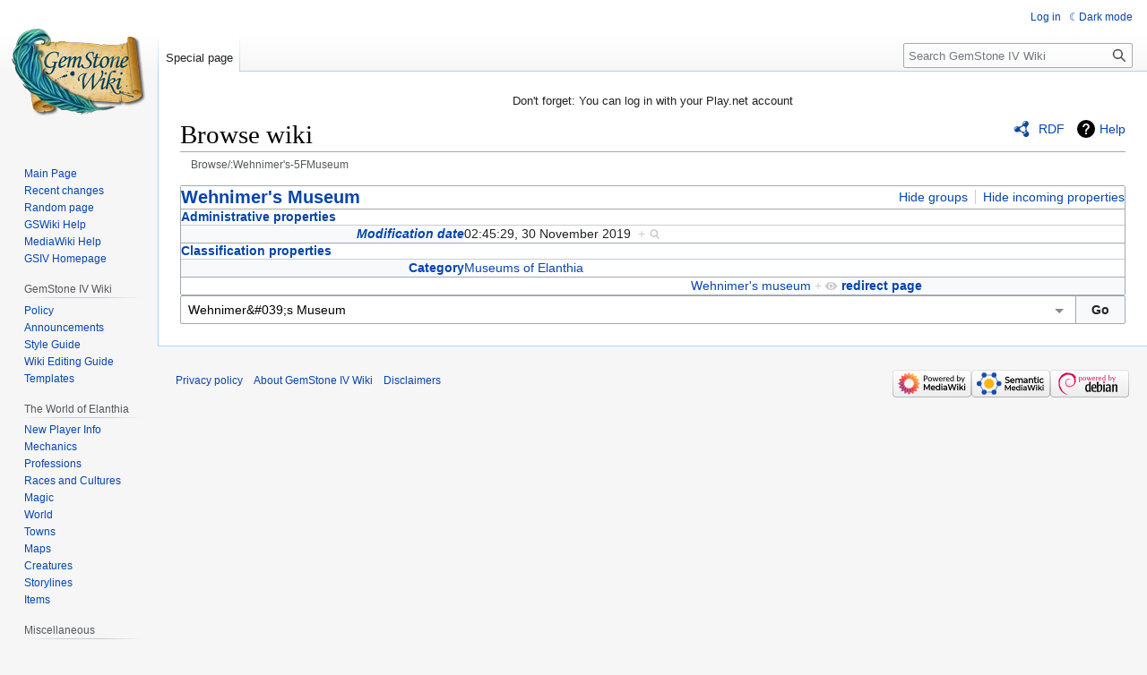

--- FILE ---
content_type: text/html; charset=UTF-8
request_url: https://gswiki.play.net/Special:Browse/:Wehnimer%27s-5FMuseum
body_size: 5395
content:
<!DOCTYPE html>
<html class="client-nojs" lang="en" dir="ltr">
<head>
<meta charset="UTF-8"/>
<title>Wehnimer's Museum</title>
<script>document.documentElement.className="client-js";RLCONF={"wgBreakFrames":false,"wgSeparatorTransformTable":["",""],"wgDigitTransformTable":["",""],"wgDefaultDateFormat":"dmy","wgMonthNames":["","January","February","March","April","May","June","July","August","September","October","November","December"],"wgRequestId":"6ab6e6986d11e71118134671","wgCSPNonce":false,"wgCanonicalNamespace":"Special","wgCanonicalSpecialPageName":"Browse","wgNamespaceNumber":-1,"wgPageName":"Special:Browse/:Wehnimer's-5FMuseum","wgTitle":"Browse/:Wehnimer's-5FMuseum","wgCurRevisionId":0,"wgRevisionId":0,"wgArticleId":0,"wgIsArticle":false,"wgIsRedirect":false,"wgAction":"view","wgUserName":null,"wgUserGroups":["*"],"wgCategories":[],"wgPageContentLanguage":"en","wgPageContentModel":"wikitext","wgRelevantPageName":"Special:Browse/:Wehnimer's-5FMuseum","wgRelevantArticleId":0,"wgIsProbablyEditable":false,"wgRelevantPageIsProbablyEditable":false,"wgVisualEditor":{"pageLanguageCode":"en","pageLanguageDir":"ltr","pageVariantFallbacks":"en"},"wgPageFormsTargetName":null,"wgPageFormsAutocompleteValues":[],"wgPageFormsAutocompleteOnAllChars":false,"wgPageFormsFieldProperties":[],"wgPageFormsCargoFields":[],"wgPageFormsDependentFields":[],"wgPageFormsCalendarValues":[],"wgPageFormsCalendarParams":[],"wgPageFormsCalendarHTML":null,"wgPageFormsGridValues":[],"wgPageFormsGridParams":[],"wgPageFormsContLangYes":null,"wgPageFormsContLangNo":null,"wgPageFormsContLangMonths":[],"wgPageFormsHeightForMinimizingInstances":800,"wgPageFormsShowOnSelect":[],"wgPageFormsScriptPath":"/extensions/PageForms","edgValues":null,"wgPageFormsEDSettings":null,"wgAmericanDates":false,"simpleBatchUploadMaxFilesPerBatch":{"*":1000},"wgVector2022PreviewPages":[],"wgEditSubmitButtonLabelPublish":false};
RLSTATE={"site.styles":"ready","user.styles":"ready","user":"ready","user.options":"loading","mediawiki.ui":"ready","mediawiki.ui.button":"ready","mediawiki.ui.input":"ready","ext.smw.factbox.styles":"ready","ext.smw.browse.styles":"ready","mediawiki.helplink":"ready","skins.vector.styles.legacy":"ready","ext.visualEditor.desktopArticleTarget.noscript":"ready","ext.DarkMode.styles":"ready"};RLPAGEMODULES=["ext.smw.browse","ext.smw.tooltip","site","mediawiki.page.ready","skins.vector.legacy.js","ext.visualEditor.desktopArticleTarget.init","ext.visualEditor.targetLoader","ext.DarkMode"];</script>
<script>(RLQ=window.RLQ||[]).push(function(){mw.loader.implement("user.options@12s5i",function($,jQuery,require,module){mw.user.tokens.set({"patrolToken":"+\\","watchToken":"+\\","csrfToken":"+\\"});});});</script>
<link rel="stylesheet" href="/load.php?lang=en&amp;modules=ext.DarkMode.styles%7Cext.smw.browse.styles%7Cext.smw.factbox.styles%7Cext.visualEditor.desktopArticleTarget.noscript%7Cmediawiki.helplink%2Cui%7Cmediawiki.ui.button%2Cinput%7Cskins.vector.styles.legacy&amp;only=styles&amp;skin=vector"/>
<script async="" src="/load.php?lang=en&amp;modules=startup&amp;only=scripts&amp;raw=1&amp;skin=vector"></script>
<meta name="ResourceLoaderDynamicStyles" content=""/>
<link rel="stylesheet" href="/load.php?lang=en&amp;modules=site.styles&amp;only=styles&amp;skin=vector"/>
<meta name="generator" content="MediaWiki 1.39.12"/>
<meta name="robots" content="noindex,nofollow"/>
<meta name="format-detection" content="telephone=no"/>
<meta name="viewport" content="width=1000"/>
<link rel="icon" href="/favicon.ico"/>
<link rel="search" type="application/opensearchdescription+xml" href="/opensearch_desc.php" title="GemStone IV Wiki (en)"/>
<link rel="EditURI" type="application/rsd+xml" href="https://gswiki.play.net/api.php?action=rsd"/>
<link rel="alternate" type="application/atom+xml" title="GemStone IV Wiki Atom feed" href="/index.php?title=Special:RecentChanges&amp;feed=atom"/>
</head>
<body class="mediawiki ltr sitedir-ltr mw-hide-empty-elt ns--1 ns-special mw-special-Browse page-Special_Browse_Wehnimer_s-5FMuseum rootpage-Special_Browse_Wehnimer_s-5FMuseum skin-vector action-view skin-vector-legacy vector-feature-language-in-header-enabled vector-feature-language-in-main-page-header-disabled vector-feature-language-alert-in-sidebar-disabled vector-feature-sticky-header-disabled vector-feature-sticky-header-edit-disabled vector-feature-table-of-contents-disabled vector-feature-visual-enhancement-next-disabled"><div id="mw-page-base" class="noprint"></div>
<div id="mw-head-base" class="noprint"></div>
<div id="content" class="mw-body" role="main">
	<a id="top"></a>
	<div id="siteNotice"><div id="mw-dismissablenotice-anonplace"></div><script>(function(){var node=document.getElementById("mw-dismissablenotice-anonplace");if(node){node.outerHTML="\u003Cdiv id=\"localNotice\"\u003E\u003Cdiv class=\"anonnotice\" lang=\"en\" dir=\"ltr\"\u003E\u003Cp\u003EDon't forget: You can log in with your Play.net account\n\u003C/p\u003E\u003C/div\u003E\u003C/div\u003E";}}());</script></div>
	<div class="mw-indicators">
	<div id="mw-indicator-browse" class="mw-indicator"><div class="smw-page-indicator-rdflink"><a href="/index.php?title=Special:ExportRDF/Wehnimer%27s_Museum&amp;syntax=rdf">RDF</a></div></div>
	<div id="mw-indicator-mw-helplink" class="mw-indicator"><a href="https://www.semantic-mediawiki.org/wiki/Help:Special:Browse" target="_blank" class="mw-helplink">Help</a></div>
	</div>
	<h1 id="firstHeading" class="firstHeading mw-first-heading">Browse wiki</h1>
	<div id="bodyContent" class="vector-body">
		
		<div id="contentSub"><span class="subpages"><div id="breadcrumbs2"><span id="breadcrumbs2-currentitle">Browse/:Wehnimer's-5FMuseum</span></div></span></div>
		<div id="contentSub2"></div>
		
		<div id="jump-to-nav"></div>
		<a class="mw-jump-link" href="#mw-head">Jump to navigation</a>
		<a class="mw-jump-link" href="#searchInput">Jump to search</a>
		<div id="mw-content-text" class="mw-body-content"><div
	class="smw-browse"
	data-mw-smw-browse-subject="{&quot;dbkey&quot;:&quot;Wehnimer&#039;s_Museum&quot;,&quot;ns&quot;:0,&quot;iw&quot;:&quot;&quot;,&quot;subobject&quot;:&quot;&quot;}"
	data-mw-smw-browse-options="{&quot;dir&quot;:null,&quot;lang&quot;:&quot;en&quot;,&quot;group&quot;:null,&quot;printable&quot;:null,&quot;offset&quot;:null,&quot;including&quot;:false,&quot;showInverse&quot;:false,&quot;showAll&quot;:true,&quot;showGroup&quot;:true,&quot;showSort&quot;:false,&quot;api&quot;:true,&quot;valuelistlimit.out&quot;:&quot;30&quot;,&quot;valuelistlimit.in&quot;:&quot;20&quot;}"
>
	
	<noscript><div class="mw-message-box-error mw-message-box">This page or action requires JavaScript to work. Please enable JavaScript in your browser or use a browser where it is supported, so that functionality can be provided as requested. For further assistance, please have a look at the <a rel="nofollow" class="external text" href="https://www.semantic-mediawiki.org/wiki/Help:Noscript">noscript</a> help page.</div></noscript>
	<div class="smw-browse-content">
		<div class="smw-factbox" aria-busy="true">
	<div class="smw-factbox-header mw-sticky-header-element">
		<div class="smw-factbox-title" role="heading" aria-level="2"><a href="/Wehnimer%27s_Museum" title="Wehnimer&#039;s Museum">Wehnimer's Museum</a></div>
		<div class="smw-factbox-actions"><a href="/index.php?title=Special:Browse&amp;offset=0&amp;dir=both&amp;article=Wehnimer%27s+Museum&amp;group=hide" class="smw-browse-hide-group">Hide groups</a><a href="/index.php?title=Special:Browse&amp;offset=0&amp;dir=out&amp;article=Wehnimer%27s+Museum" class="smw_browse_hide_incoming">Hide incoming properties</a></div>
	</div>
	<div
	class="smw-factbox-section"
	
	
><div class="mw-message-box-notice smw-factbox-message mw-message-box">Information is currently being retrieved from the backend.</div></div>
</div>
		<form class="smw-browse-search" name="smwbrowse" action="/Special:Browse" method="get" role="search">
			<input
				name="article"
				id="smw-page-input"
				class="smw-browse-search-input smw-page-input autocomplete-arrow mw-ui-input"
				value="Wehnimer&amp;#039;s Museum"
				placeholder="Enter the name of the page to start browsing from."
				autocomplete="off">
			<input type="submit" class="smw-browse-search-button mw-ui-button" value="Go">
			<input type="hidden" name="title" value="Special:Browse">
		</form>
	</div>
</div>
<div class="printfooter" data-nosnippet="">Retrieved from "<a dir="ltr" href="https://gswiki.play.net/Special:Browse/:Wehnimer%27s-5FMuseum">https://gswiki.play.net/Special:Browse/:Wehnimer%27s-5FMuseum</a>"</div></div>
		<div id="catlinks" class="catlinks catlinks-allhidden" data-mw="interface"></div>
	</div>
</div>

<div id="mw-navigation">
	<h2>Navigation menu</h2>
	<div id="mw-head">
		

<nav id="p-personal" class="vector-menu mw-portlet mw-portlet-personal vector-user-menu-legacy" aria-labelledby="p-personal-label" role="navigation"  >
	<h3
		id="p-personal-label"
		
		class="vector-menu-heading "
	>
		<span class="vector-menu-heading-label">Personal tools</span>
	</h3>
	<div class="vector-menu-content">
		
		<ul class="vector-menu-content-list"><li id="pt-login" class="mw-list-item"><a href="/index.php?title=Special:UserLogin&amp;returnto=Special%3ABrowse%2F%3AWehnimer%27s-5FMuseum" title="You are encouraged to log in; however, it is not mandatory [o]" accesskey="o"><span>Log in</span></a></li><li id="pt-darkmode" class="mw-list-item"><a href="#" class="ext-darkmode-link"><span>Dark mode</span></a></li></ul>
		
	</div>
</nav>

		<div id="left-navigation">
			

<nav id="p-namespaces" class="vector-menu mw-portlet mw-portlet-namespaces vector-menu-tabs vector-menu-tabs-legacy" aria-labelledby="p-namespaces-label" role="navigation"  >
	<h3
		id="p-namespaces-label"
		
		class="vector-menu-heading "
	>
		<span class="vector-menu-heading-label">Namespaces</span>
	</h3>
	<div class="vector-menu-content">
		
		<ul class="vector-menu-content-list"><li id="ca-nstab-special" class="selected mw-list-item"><a href="/Special:Browse/:Wehnimer%27s-5FMuseum" title="This is a special page, and it cannot be edited"><span>Special page</span></a></li></ul>
		
	</div>
</nav>

			

<nav id="p-variants" class="vector-menu mw-portlet mw-portlet-variants emptyPortlet vector-menu-dropdown" aria-labelledby="p-variants-label" role="navigation"  >
	<input type="checkbox"
		id="p-variants-checkbox"
		role="button"
		aria-haspopup="true"
		data-event-name="ui.dropdown-p-variants"
		class="vector-menu-checkbox"
		aria-labelledby="p-variants-label"
	/>
	<label
		id="p-variants-label"
		 aria-label="Change language variant"
		class="vector-menu-heading "
	>
		<span class="vector-menu-heading-label">English</span>
	</label>
	<div class="vector-menu-content">
		
		<ul class="vector-menu-content-list"></ul>
		
	</div>
</nav>

		</div>
		<div id="right-navigation">
			

<nav id="p-views" class="vector-menu mw-portlet mw-portlet-views emptyPortlet vector-menu-tabs vector-menu-tabs-legacy" aria-labelledby="p-views-label" role="navigation"  >
	<h3
		id="p-views-label"
		
		class="vector-menu-heading "
	>
		<span class="vector-menu-heading-label">Views</span>
	</h3>
	<div class="vector-menu-content">
		
		<ul class="vector-menu-content-list"></ul>
		
	</div>
</nav>

			

<nav id="p-cactions" class="vector-menu mw-portlet mw-portlet-cactions emptyPortlet vector-menu-dropdown" aria-labelledby="p-cactions-label" role="navigation"  title="More options" >
	<input type="checkbox"
		id="p-cactions-checkbox"
		role="button"
		aria-haspopup="true"
		data-event-name="ui.dropdown-p-cactions"
		class="vector-menu-checkbox"
		aria-labelledby="p-cactions-label"
	/>
	<label
		id="p-cactions-label"
		
		class="vector-menu-heading "
	>
		<span class="vector-menu-heading-label">More</span>
	</label>
	<div class="vector-menu-content">
		
		<ul class="vector-menu-content-list"></ul>
		
	</div>
</nav>

			
<div id="p-search" role="search" class="vector-search-box-vue  vector-search-box-show-thumbnail vector-search-box-auto-expand-width vector-search-box">
	<div>
			<h3 >
				<label for="searchInput">Search</label>
			</h3>
		<form action="/index.php" id="searchform"
			class="vector-search-box-form">
			<div id="simpleSearch"
				class="vector-search-box-inner"
				 data-search-loc="header-navigation">
				<input class="vector-search-box-input"
					 type="search" name="search" placeholder="Search GemStone IV Wiki" aria-label="Search GemStone IV Wiki" autocapitalize="sentences" title="Search GemStone IV Wiki [f]" accesskey="f" id="searchInput"
				>
				<input type="hidden" name="title" value="Special:Search">
				<input id="mw-searchButton"
					 class="searchButton mw-fallbackSearchButton" type="submit" name="fulltext" title="Search the pages for this text" value="Search">
				<input id="searchButton"
					 class="searchButton" type="submit" name="go" title="Go to a page with this exact name if it exists" value="Go">
			</div>
		</form>
	</div>
</div>

		</div>
	</div>
	

<div id="mw-panel">
	<div id="p-logo" role="banner">
		<a class="mw-wiki-logo" href="/Main_Page"
			title="Visit the main page"></a>
	</div>
	

<nav id="p-Navigation" class="vector-menu mw-portlet mw-portlet-Navigation vector-menu-portal portal" aria-labelledby="p-Navigation-label" role="navigation"  >
	<h3
		id="p-Navigation-label"
		
		class="vector-menu-heading "
	>
		<span class="vector-menu-heading-label">Navigation</span>
	</h3>
	<div class="vector-menu-content">
		
		<ul class="vector-menu-content-list"><li id="n-mainpage" class="mw-list-item"><a href="/Main_Page" title="Visit the main page [z]" accesskey="z"><span>Main Page</span></a></li><li id="n-recentchanges" class="mw-list-item"><a href="/Special:RecentChanges" title="A list of recent changes in the wiki [r]" accesskey="r"><span>Recent changes</span></a></li><li id="n-randompage" class="mw-list-item"><a href="/Special:Random" title="Load a random page [x]" accesskey="x"><span>Random page</span></a></li><li id="n-GSWiki-Help" class="mw-list-item"><a href="/Help:Contents"><span>GSWiki Help</span></a></li><li id="n-MediaWiki-Help" class="mw-list-item"><a href="https://www.mediawiki.org/wiki/Special:MyLanguage/Help:Contents"><span>MediaWiki Help</span></a></li><li id="n-GSIV-Homepage" class="mw-list-item"><a href="http://www.gemstone.net" rel="nofollow"><span>GSIV Homepage</span></a></li></ul>
		
	</div>
</nav>

	

<nav id="p-GemStone_IV_Wiki" class="vector-menu mw-portlet mw-portlet-GemStone_IV_Wiki vector-menu-portal portal" aria-labelledby="p-GemStone_IV_Wiki-label" role="navigation"  >
	<h3
		id="p-GemStone_IV_Wiki-label"
		
		class="vector-menu-heading "
	>
		<span class="vector-menu-heading-label">GemStone IV Wiki</span>
	</h3>
	<div class="vector-menu-content">
		
		<ul class="vector-menu-content-list"><li id="n-Policy" class="mw-list-item"><a href="/Gswiki:Wiki_Policy"><span>Policy</span></a></li><li id="n-Announcements" class="mw-list-item"><a href="/Category:Announcements"><span>Announcements</span></a></li><li id="n-Style-Guide" class="mw-list-item"><a href="/Help:Style"><span>Style Guide</span></a></li><li id="n-Wiki-Editing-Guide" class="mw-list-item"><a href="/Help:Getting_Started"><span>Wiki Editing Guide</span></a></li><li id="n-Templates" class="mw-list-item"><a href="/Category:Templates"><span>Templates</span></a></li></ul>
		
	</div>
</nav>


<nav id="p-The_World_of_Elanthia" class="vector-menu mw-portlet mw-portlet-The_World_of_Elanthia vector-menu-portal portal" aria-labelledby="p-The_World_of_Elanthia-label" role="navigation"  >
	<h3
		id="p-The_World_of_Elanthia-label"
		
		class="vector-menu-heading "
	>
		<span class="vector-menu-heading-label">The World of Elanthia</span>
	</h3>
	<div class="vector-menu-content">
		
		<ul class="vector-menu-content-list"><li id="n-New-Player-Info" class="mw-list-item"><a href="/Category:New_Player"><span>New Player Info</span></a></li><li id="n-Mechanics" class="mw-list-item"><a href="/Category:Mechanics"><span>Mechanics</span></a></li><li id="n-Professions" class="mw-list-item"><a href="/Category:Professions"><span>Professions</span></a></li><li id="n-Races-and-Cultures" class="mw-list-item"><a href="/Category:Races_and_Cultures"><span>Races and Cultures</span></a></li><li id="n-Magic" class="mw-list-item"><a href="/Category:Magic"><span>Magic</span></a></li><li id="n-World" class="mw-list-item"><a href="/Category:World"><span>World</span></a></li><li id="n-Towns" class="mw-list-item"><a href="/Category:Towns"><span>Towns</span></a></li><li id="n-Maps" class="mw-list-item"><a href="/Category:Maps"><span>Maps</span></a></li><li id="n-Creatures" class="mw-list-item"><a href="/Category:Creatures"><span>Creatures</span></a></li><li id="n-Storylines" class="mw-list-item"><a href="/Category:Storylines"><span>Storylines</span></a></li><li id="n-Items" class="mw-list-item"><a href="/Category:Items"><span>Items</span></a></li></ul>
		
	</div>
</nav>


<nav id="p-Miscellaneous" class="vector-menu mw-portlet mw-portlet-Miscellaneous vector-menu-portal portal" aria-labelledby="p-Miscellaneous-label" role="navigation"  >
	<h3
		id="p-Miscellaneous-label"
		
		class="vector-menu-heading "
	>
		<span class="vector-menu-heading-label">Miscellaneous</span>
	</h3>
	<div class="vector-menu-content">
		
		<ul class="vector-menu-content-list"><li id="n-Categories" class="mw-list-item"><a href="/Special:Categories"><span>Categories</span></a></li><li id="n-User-List" class="mw-list-item"><a href="/Special:ListUsers"><span>User List</span></a></li></ul>
		
	</div>
</nav>


<nav id="p-tb" class="vector-menu mw-portlet mw-portlet-tb vector-menu-portal portal" aria-labelledby="p-tb-label" role="navigation"  >
	<h3
		id="p-tb-label"
		
		class="vector-menu-heading "
	>
		<span class="vector-menu-heading-label">Tools</span>
	</h3>
	<div class="vector-menu-content">
		
		<ul class="vector-menu-content-list"><li id="t-specialpages" class="mw-list-item"><a href="/Special:SpecialPages" title="A list of all special pages [q]" accesskey="q"><span>Special pages</span></a></li><li id="t-print" class="mw-list-item"><a href="javascript:print();" rel="alternate" title="Printable version of this page [p]" accesskey="p"><span>Printable version</span></a></li></ul>
		
	</div>
</nav>

	
</div>

</div>

<footer id="footer" class="mw-footer" role="contentinfo" >
	<ul id="footer-info">
</ul>

	<ul id="footer-places">
	<li id="footer-places-privacy"><a href="/Gswiki:Privacy_policy">Privacy policy</a></li>
	<li id="footer-places-about"><a href="/Gswiki:About">About GemStone IV Wiki</a></li>
	<li id="footer-places-disclaimer"><a href="/Gswiki:General_disclaimer">Disclaimers</a></li>
</ul>

	<ul id="footer-icons" class="noprint">
	<li id="footer-poweredbyico"><a href="https://www.mediawiki.org/"><img src="/resources/assets/poweredby_mediawiki_88x31.png" alt="Powered by MediaWiki" srcset="/resources/assets/poweredby_mediawiki_132x47.png 1.5x, /resources/assets/poweredby_mediawiki_176x62.png 2x" width="88" height="31" loading="lazy"/></a><a href="https://www.semantic-mediawiki.org/wiki/Semantic_MediaWiki"><img src="/extensions/SemanticMediaWiki/res/smw/assets/logo_footer_legacy.svg" alt="Powered by Semantic MediaWiki" class="smw-footer" width="88" height="31" loading="lazy"/></a><a href="https://www.debian.org/"><img src="/resources/assets/debian/poweredby_debian_1x.png" alt="Powered by Debian" srcset="/resources/assets/debian/poweredby_debian_1_5x.png 1.5x, /resources/assets/debian/poweredby_debian_2x.png 2x" width="88" height="31" loading="lazy"/></a></li>
</ul>

</footer>

<script>(RLQ=window.RLQ||[]).push(function(){mw.log.warn("This page is using the deprecated ResourceLoader module \"mediawiki.ui\".\nPlease use OOUI instead.");mw.config.set({"wgBackendResponseTime":24});});</script>
</body>
</html>

--- FILE ---
content_type: text/css; charset=utf-8
request_url: https://gswiki.play.net/load.php?lang=en&modules=site.styles&only=styles&skin=vector
body_size: 995
content:
img.auto{max-width:100%;height:auto}.text-right{text-align:right !important}.text-center{text-align:center !important}.text-left{text-align:left !important}.pull-right{float:right}.pull-left{float:left}.clearfix{clear:both}.alert{line-height:1.0em;font-size:1.0em;text-align:left;vertical-align:middle;border-collapse:collapse;margin:1.0em 0 1.0em 0;padding:0.5em;overflow:auto;clear:both}.alert-urgent{color:#131313;background:#B7B59C;border:1px #000 solid}.alert-urgent strong{color:#060606}.alert-info{color:#131313;background:#EEE;border:1px #CCC solid}.alert-info strong{color:#060606}.alert-warning{color:#8a6d3b;background:#fcf8e3;border:1px #faebcc solid}.alert-warning strong{color:#9a5d2b}.alert-danger{color:#a94442;background:#f2dede;border:1px #ebccd1 solid}.alert-danger strong{color:#ce3335}.alert-icon{padding-left:10px;padding-right:10px}.staff-profile-box{width:22em;margin:10px 1px 10px 10px;clear:both;background:#C7C5AC}.staff-profile-box .inner-table{border:2px #aaa solid;width:100%;font-size:95%;text-align:left}.staff-profile-box .inner-table .name{white-space:nowrap;background-color:#003471;color:#EFEFDE;font-size:larger;text-align:center}.staff-profile-box .inner-table .image{white-space:nowrap;text-align:center}.staff-profile-box .inner-table .caption{white-space:nowrap;font-size:smaller;text-align:center}table.alternating tr:nth-child(even) td{background:#efefef}table.hover tr:hover td{background:#e8e8e8}.toclimit-2 .toclevel-1 ul,.toclimit-3 .toclevel-2 ul,.toclimit-4 .toclevel-3 ul,.toclimit-5 .toclevel-4 ul,.toclimit-6 .toclevel-5 ul,.toclimit-7 .toclevel-6 ul{display:none}.hlist dl,.hlist ol,.hlist ul{margin:0;padding:0}.hlist dd,.hlist dt,.hlist li{margin:0;display:inline}.hlist.inline,.hlist.inline dl,.hlist.inline ol,.hlist.inline ul,.hlist dl dl,.hlist dl ol,.hlist dl ul,.hlist ol dl,.hlist ol ol,.hlist ol ul,.hlist ul dl,.hlist ul ol,.hlist ul ul{display:inline}.hlist .mw-empty-li,.hlist .mw-empty-elt{display:none}.hlist dt:after{content:":"}.hlist dd:after,.hlist li:after{content:" · ";font-weight:bold}.hlist dd:last-child:after,.hlist dt:last-child:after,.hlist li:last-child:after{content:none}.hlist dd dd:first-child:before,.hlist dd dt:first-child:before,.hlist dd li:first-child:before,.hlist dt dd:first-child:before,.hlist dt dt:first-child:before,.hlist dt li:first-child:before,.hlist li dd:first-child:before,.hlist li dt:first-child:before,.hlist li li:first-child:before{content:" (";font-weight:normal}.hlist dd dd:last-child:after,.hlist dd dt:last-child:after,.hlist dd li:last-child:after,.hlist dt dd:last-child:after,.hlist dt dt:last-child:after,.hlist dt li:last-child:after,.hlist li dd:last-child:after,.hlist li dt:last-child:after,.hlist li li:last-child:after{content:")";font-weight:normal}.hlist ol{counter-reset:listitem}.hlist ol > li{counter-increment:listitem}.hlist ol > li:before{content:" " counter(listitem) "\a0"}.hlist dd ol > li:first-child:before,.hlist dt ol > li:first-child:before,.hlist li ol > li:first-child:before{content:" (" counter(listitem) "\a0"}table.col-1-right td:nth-child(1){text-align:right}table.col-2-right td:nth-child(2){text-align:right}table.col-3-right td:nth-child(3){text-align:right}table.col-4-right td:nth-child(4){text-align:right}table.col-5-right td:nth-child(5){text-align:right}table.col-6-right td:nth-child(6){text-align:right}table.col-7-right td:nth-child(7){text-align:right}table.col-8-right td:nth-child(8){text-align:right}table.col-9-right td:nth-child(9){text-align:right}